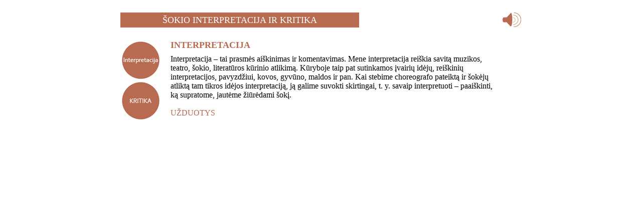

--- FILE ---
content_type: text/html
request_url: http://smp2014me.ugdome.lt/mo/SOKIS/SO_MO2_D1/01.html
body_size: 1173
content:
<!DOCTYPE html PUBLIC "-//W3C//DTD XHTML 1.0 Transitional//EN" "http://www.w3.org/TR/xhtml1/DTD/xhtml1-transitional.dtd">
<html xmlns="http://www.w3.org/1999/xhtml" xmlns:mso="urn:schemas-microsoft-com:office:office" xmlns:msdt="uuid:C2F41010-65B3-11d1-A29F-00AA00C14882">

<head>
<meta content="text/html; charset=utf-8" http-equiv="Content-Type" />
<link media="Screen" href="styles.css" type="text/css" rel="stylesheet" />
<script type="text/javascript" src="js/sound.js"></script>
<script type="text/javascript" src="js/scroll.js"></script>

<title>Šokio interpretacija ir kritika</title>

<!--[if gte mso 9]><xml>
<mso:CustomDocumentProperties>
<mso:IsMyDocuments msdt:dt="string">1</mso:IsMyDocuments>
</mso:CustomDocumentProperties>
</xml><![endif]-->
</head>

<body>
<div id="container">

<div class="left">
<div class="head">
			<a href="javascript:my_scroll('index.html')">ŠOKIO INTERPRETACIJA IR KRITIKA</a>
			</div>
<div class="menu">
<ul id="navigationMenu">
<li><a class="Interpretacija" href="01.html"></a></li>
<li><a class="Kritika" href="02.html"></a></li>
</ul>
</div>
<div class="content">
<h2>INTERPRETACIJA</h2>
Interpretacija – tai prasmės aiškinimas ir komentavimas. Mene interpretacija reiškia savitą muzikos, teatro, šokio, literatūros kūrinio atlikimą. 
Kūryboje taip pat sutinkamos įvairių idėjų, reiškinių interpretacijos, pavyzdžiui, kovos, gyvūno, maldos ir pan. Kai stebime choreografo pateiktą 
ir šokėjų atliktą tam tikros idėjos interpretaciją, ją galime suvokti skirtingai, t. y. savaip interpretuoti – paaiškinti, ką supratome, jautėme 
žiūrėdami šokį.  
	<br />
	<br />
	<a href="01uzduotis.html">UŽDUOTYS</a></div>
		</div>
		<div class="right">
			<a href='javascript:playMP3("01");'><img src="images/mic.png" onmouseover="this.src='images/mic_a.png'" onmouseout="this.src='images/mic.png'"/></a><br />			<br />
&nbsp;
		</div>
</div>
		<audio id="01" preload="auto">
  	<source type="audio/mpeg" src="garsas/01.mp3">
	Your browser does not support the audio element.
</audio>

</body>
</html>


--- FILE ---
content_type: text/css
request_url: http://smp2014me.ugdome.lt/mo/SOKIS/SO_MO2_D1/styles.css
body_size: 1022
content:
*{
    /* A universal CSS reset */
    margin:0;
    padding:0;
}

body{
   background-color: #ffffff;
	font-family: Corbel;
	font-size: 12px;
	text-align: center;
	margin: 0px auto;
}

a, a:link, a:visited, a:active, input.button {
	color: #b86b51;
	font-size: 16px;
	text-decoration: none;
}
a:hover {
	color: #dcb4a8;
	font-size: 16px;
	text-decoration: underline;
}

img{
	border: none;
}

ul {
    list-style: none;
    padding:0;
    margin:0;
}


#container {
	width: 800px;
	height:650px;
	margin: 0px auto;
}
.menu {
	float: left;
	margin-top: 25px;
	margin-right: 0px;
	margin-bottom: 25px;
	width: 85px;
}


.right {
	float: left;
	margin-top: 25px;
	margin-right: 0px;
	margin-bottom: 0px;
	width: 40px;
}

.close {
	float: left;
	margin-top: 25px;
	margin-right: 0px;
	margin-bottom: 25px;
	width: 40px;
}

.left {
	float: left;
	margin-top: 0px;
	margin-left:0px;
	margin-bottom: 25px;
	width:760px;
}
.video {
	float: left;
	margin-top: 25px;
	margin-left: 0px;
	margin-bottom: 25px;
	width: 570px;
}
.interviu {
	float: left;
	margin-top: 0px;
	margin-left: 0px;
	margin-bottom: 15px;
	width: 570px;
	overflow-y:scroll;
	height:450px;
}

.atgal {
	float: left;
	margin-top: 0px;
	margin-left: 100px;
	margin-bottom: 0px;
	width: 570px;
	}


.head {
	height: 30px;
	text-align: center;
	line-height: 30px;
	color: #ffffff;
	font-size: 18px;
	margin-top: 25px;
	background-color: #b86b51;
width: 60%;
padding: 0 10px;
}
.head a{
color: #ffffff;
font-size:18px;
}


h2 {
	height: 29px;
	text-align: left;
	color: #b86b51;
	font-size: 18px;
	margin-top: 25px;
	width: 30%;

}
h3 {
	
	text-align: left;
	color: #b86b51;
	font-size: 16px;
	font-family: Corbel;
}


.content {
	text-align: left;
	font-size: 16px;
	margin-left: 100px;
}

/* Šoninis meniu */
#navigationMenu li{
    list-style:none;
    height:75px;
    padding:3px;
    width:75px;
}
#navigationMenu span{
    
    width:0;
    left:75px;
    padding:0;
    position:absolute;
    overflow:hidden;

    /* Meniu tekstas */
    font-family:Corbel;
    font-size:18px;
    font-weight:bold;
    letter-spacing:0.6px;
    white-space:nowrap;
    line-height:75px;

    /* CSS3 Transition: */
    -webkit-transition: 0.25s;

  
}

#navigationMenu a{
    background:url('images/meniu.jpg') no-repeat;

    height:75px;
    width:75px;
    display:block;
    position:relative;
}

/* General hover styles */

#navigationMenu a:hover span{ width:auto; padding:0 20px;overflow:visible; }
#navigationMenu a:hover{
    text-decoration:none;

}

/* Interpretacija */

#navigationMenu .Interpretacija {background-position:0 0;}
#navigationMenu .Interpretacija:hover {	background-position:-0px -75px;}
#navigationMenu .Interpretacija span{
    background-color:#ffffff;
    color:#b86b51;
    }
/* Kritika */

#navigationMenu .Kritika {background-position:-75px 0;}
#navigationMenu .Kritika:hover {	background-position:-75px -75px;}
#navigationMenu .Kritika span{
    background-color:#ffffff;
    color:#853e28;
    }
 /* paveikslai */
 img.opacity {
	opacity: 0.5;
	filter: alpha(opacity=50);
	}	
	
img.opacity:hover {
	opacity: 1;
	filter: alpha(opacity=100);
	}

 
 
 


--- FILE ---
content_type: application/javascript
request_url: http://smp2014me.ugdome.lt/mo/SOKIS/SO_MO2_D1/js/scroll.js
body_size: 923
content:
/*
Copyright (c) 2008-2012, www.redips.net All rights reserved.
Code licensed under the BSD License: http://www.redips.net/license/
http://www.redips.net/javascript/maintain-scroll-position/
Version 1.1.0
Feb 8, 2012.
*/

/*jslint white: true, browser: true, undef: true, nomen: true, eqeqeq: true, plusplus: false, bitwise: true, regexp: true, strict: true, newcap: true, immed: true, maxerr: 14 */
/*global window: false */

/* enable strict mode */
"use strict";


// define functions
var set_scroll,
	my_scroll;


// if query string in URL contains scroll=nnn, then scroll position will be restored 
set_scroll = function () {
	// get query string parameter with "?"
	var search = window.location.search,
		matches;
	// if query string exists
	if (search) {
		// find scroll parameter in query string
		matches = /scroll=(\d+)/.exec(search);
		// jump to the scroll position if scroll parameter exists
		if (matches) {
			window.scrollTo(0, matches[1]);
		}
	}
};


// function appends scroll parameter to the URL or returns scroll value
my_scroll = function (url) {
	var scroll, q;
	// Netscape compliant
	if (typeof(window.pageYOffset) === 'number') {
		scroll = window.pageYOffset;
	}
	// DOM compliant
	else if (document.body && document.body.scrollTop) {
		scroll = document.body.scrollTop;
	}
	// IE6 standards compliant mode
	else if (document.documentElement && document.documentElement.scrollTop) {
		scroll = document.documentElement.scrollTop;
	}
	// needed for IE6 (when vertical scroll bar is on the top)
	else {
		scroll = 0;
	}
	// if input parameter does not exist then return scroll value
	if (url === undefined) {
		return scroll;
	}
	// else append scroll parameter to the URL
	else {
		// set "?" or "&" before scroll parameter
		q = url.indexOf('?') === -1 ? '?' : '&';
		// refresh page with scroll position parameter
		window.location.href = url + q + 'scroll=' + scroll;
	}
};


// add onload event listener
if (window.addEventListener) {
	window.addEventListener('load', set_scroll, false);
}
else if (window.attachEvent) {
	window.attachEvent('onload', set_scroll);
}


--- FILE ---
content_type: application/javascript
request_url: http://smp2014me.ugdome.lt/mo/SOKIS/SO_MO2_D1/js/sound.js
body_size: 101
content:
function playMP3(id){
	if(document.getElementById(id).paused){
	document.getElementById(id).play();
	}else{
	document.getElementById(id).pause();
	}
}